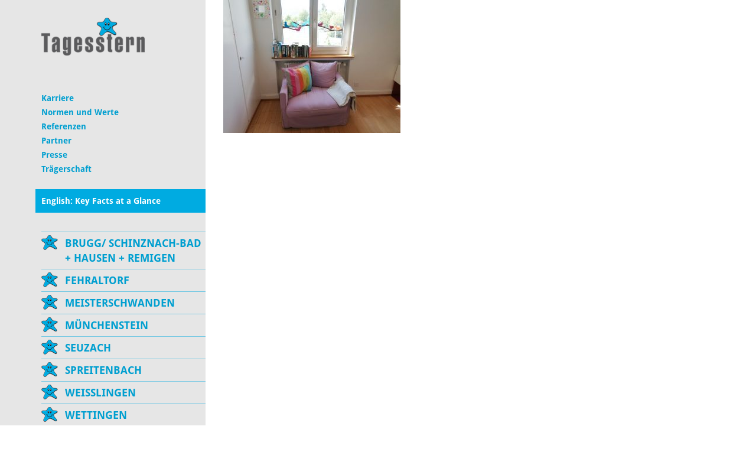

--- FILE ---
content_type: text/html; charset=UTF-8
request_url: https://www.tagesstern.ch/wettingen/bildergalerien/altenburg/img_20220829_113724/
body_size: 11618
content:
<!DOCTYPE html>
<html lang="de-DE">
<head>
    <meta charset="UTF-8">
    <meta name="viewport" content="width=device-width, initial-scale=1, maximum-scale=1, user-scalable=no">
    <meta name='robots' content='index, follow, max-image-preview:large, max-snippet:-1, max-video-preview:-1' />

	
	<link media="all" href="https://www.tagesstern.ch/wp-content/cache/autoptimize/4/css/autoptimize_41f04c003898b63e4eb7554c08e25a7f.css" rel="stylesheet"><title>IMG 20220829 113724 - Tagesstern</title>
	<link rel="canonical" href="https://www.tagesstern.ch/wettingen/bildergalerien/altenburg/img_20220829_113724/" />
	<meta property="og:locale" content="de_DE" />
	<meta property="og:type" content="article" />
	<meta property="og:title" content="IMG 20220829 113724 - Tagesstern" />
	<meta property="og:url" content="https://www.tagesstern.ch/wettingen/bildergalerien/altenburg/img_20220829_113724/" />
	<meta property="og:site_name" content="Tagesstern" />
	<meta property="og:image" content="https://www.tagesstern.ch/wettingen/bildergalerien/altenburg/img_20220829_113724" />
	<meta property="og:image:width" content="2560" />
	<meta property="og:image:height" content="1920" />
	<meta property="og:image:type" content="image/jpeg" />
	<meta name="twitter:card" content="summary_large_image" />
	<script type="application/ld+json" class="yoast-schema-graph">{"@context":"https://schema.org","@graph":[{"@type":"WebPage","@id":"https://www.tagesstern.ch/wettingen/bildergalerien/altenburg/img_20220829_113724/","url":"https://www.tagesstern.ch/wettingen/bildergalerien/altenburg/img_20220829_113724/","name":"IMG 20220829 113724 - Tagesstern","isPartOf":{"@id":"https://www.tagesstern.ch/#website"},"primaryImageOfPage":{"@id":"https://www.tagesstern.ch/wettingen/bildergalerien/altenburg/img_20220829_113724/#primaryimage"},"image":{"@id":"https://www.tagesstern.ch/wettingen/bildergalerien/altenburg/img_20220829_113724/#primaryimage"},"thumbnailUrl":"https://www.tagesstern.ch/wp-content/uploads/sites/4/2022/09/IMG_20220829_113724-scaled.jpg","datePublished":"2022-09-01T12:25:17+00:00","breadcrumb":{"@id":"https://www.tagesstern.ch/wettingen/bildergalerien/altenburg/img_20220829_113724/#breadcrumb"},"inLanguage":"de","potentialAction":[{"@type":"ReadAction","target":["https://www.tagesstern.ch/wettingen/bildergalerien/altenburg/img_20220829_113724/"]}]},{"@type":"ImageObject","inLanguage":"de","@id":"https://www.tagesstern.ch/wettingen/bildergalerien/altenburg/img_20220829_113724/#primaryimage","url":"https://www.tagesstern.ch/wp-content/uploads/sites/4/2022/09/IMG_20220829_113724-scaled.jpg","contentUrl":"https://www.tagesstern.ch/wp-content/uploads/sites/4/2022/09/IMG_20220829_113724-scaled.jpg","width":2560,"height":1920},{"@type":"BreadcrumbList","@id":"https://www.tagesstern.ch/wettingen/bildergalerien/altenburg/img_20220829_113724/#breadcrumb","itemListElement":[{"@type":"ListItem","position":1,"name":"Home","item":"https://www.tagesstern.ch/"},{"@type":"ListItem","position":2,"name":"Tagesstern Wettingen","item":"https://www.tagesstern.ch/wettingen/"},{"@type":"ListItem","position":3,"name":"Bildergalerien","item":"https://www.tagesstern.ch/wettingen/bildergalerien/"},{"@type":"ListItem","position":4,"name":"Altenburg","item":"https://www.tagesstern.ch/wettingen/bildergalerien/altenburg/"},{"@type":"ListItem","position":5,"name":"IMG 20220829 113724"}]},{"@type":"WebSite","@id":"https://www.tagesstern.ch/#website","url":"https://www.tagesstern.ch/","name":"Tagesstern","description":"Tagesstern","potentialAction":[{"@type":"SearchAction","target":{"@type":"EntryPoint","urlTemplate":"https://www.tagesstern.ch/?s={search_term_string}"},"query-input":{"@type":"PropertyValueSpecification","valueRequired":true,"valueName":"search_term_string"}}],"inLanguage":"de"}]}</script>
	


<link rel='dns-prefetch' href='//www.tagesstern.ch' />
<link rel="alternate" title="oEmbed (JSON)" type="application/json+oembed" href="https://www.tagesstern.ch/wp-json/oembed/1.0/embed?url=https%3A%2F%2Fwww.tagesstern.ch%2Fwettingen%2Fbildergalerien%2Faltenburg%2Fimg_20220829_113724%2F" />
<link rel="alternate" title="oEmbed (XML)" type="text/xml+oembed" href="https://www.tagesstern.ch/wp-json/oembed/1.0/embed?url=https%3A%2F%2Fwww.tagesstern.ch%2Fwettingen%2Fbildergalerien%2Faltenburg%2Fimg_20220829_113724%2F&#038;format=xml" />
<style id='wp-img-auto-sizes-contain-inline-css' type='text/css'>
img:is([sizes=auto i],[sizes^="auto," i]){contain-intrinsic-size:3000px 1500px}
/*# sourceURL=wp-img-auto-sizes-contain-inline-css */
</style>


<style id='wp-block-library-inline-css' type='text/css'>
:root{--wp-block-synced-color:#7a00df;--wp-block-synced-color--rgb:122,0,223;--wp-bound-block-color:var(--wp-block-synced-color);--wp-editor-canvas-background:#ddd;--wp-admin-theme-color:#007cba;--wp-admin-theme-color--rgb:0,124,186;--wp-admin-theme-color-darker-10:#006ba1;--wp-admin-theme-color-darker-10--rgb:0,107,160.5;--wp-admin-theme-color-darker-20:#005a87;--wp-admin-theme-color-darker-20--rgb:0,90,135;--wp-admin-border-width-focus:2px}@media (min-resolution:192dpi){:root{--wp-admin-border-width-focus:1.5px}}.wp-element-button{cursor:pointer}:root .has-very-light-gray-background-color{background-color:#eee}:root .has-very-dark-gray-background-color{background-color:#313131}:root .has-very-light-gray-color{color:#eee}:root .has-very-dark-gray-color{color:#313131}:root .has-vivid-green-cyan-to-vivid-cyan-blue-gradient-background{background:linear-gradient(135deg,#00d084,#0693e3)}:root .has-purple-crush-gradient-background{background:linear-gradient(135deg,#34e2e4,#4721fb 50%,#ab1dfe)}:root .has-hazy-dawn-gradient-background{background:linear-gradient(135deg,#faaca8,#dad0ec)}:root .has-subdued-olive-gradient-background{background:linear-gradient(135deg,#fafae1,#67a671)}:root .has-atomic-cream-gradient-background{background:linear-gradient(135deg,#fdd79a,#004a59)}:root .has-nightshade-gradient-background{background:linear-gradient(135deg,#330968,#31cdcf)}:root .has-midnight-gradient-background{background:linear-gradient(135deg,#020381,#2874fc)}:root{--wp--preset--font-size--normal:16px;--wp--preset--font-size--huge:42px}.has-regular-font-size{font-size:1em}.has-larger-font-size{font-size:2.625em}.has-normal-font-size{font-size:var(--wp--preset--font-size--normal)}.has-huge-font-size{font-size:var(--wp--preset--font-size--huge)}.has-text-align-center{text-align:center}.has-text-align-left{text-align:left}.has-text-align-right{text-align:right}.has-fit-text{white-space:nowrap!important}#end-resizable-editor-section{display:none}.aligncenter{clear:both}.items-justified-left{justify-content:flex-start}.items-justified-center{justify-content:center}.items-justified-right{justify-content:flex-end}.items-justified-space-between{justify-content:space-between}.screen-reader-text{border:0;clip-path:inset(50%);height:1px;margin:-1px;overflow:hidden;padding:0;position:absolute;width:1px;word-wrap:normal!important}.screen-reader-text:focus{background-color:#ddd;clip-path:none;color:#444;display:block;font-size:1em;height:auto;left:5px;line-height:normal;padding:15px 23px 14px;text-decoration:none;top:5px;width:auto;z-index:100000}html :where(.has-border-color){border-style:solid}html :where([style*=border-top-color]){border-top-style:solid}html :where([style*=border-right-color]){border-right-style:solid}html :where([style*=border-bottom-color]){border-bottom-style:solid}html :where([style*=border-left-color]){border-left-style:solid}html :where([style*=border-width]){border-style:solid}html :where([style*=border-top-width]){border-top-style:solid}html :where([style*=border-right-width]){border-right-style:solid}html :where([style*=border-bottom-width]){border-bottom-style:solid}html :where([style*=border-left-width]){border-left-style:solid}html :where(img[class*=wp-image-]){height:auto;max-width:100%}:where(figure){margin:0 0 1em}html :where(.is-position-sticky){--wp-admin--admin-bar--position-offset:var(--wp-admin--admin-bar--height,0px)}@media screen and (max-width:600px){html :where(.is-position-sticky){--wp-admin--admin-bar--position-offset:0px}}
/*wp_block_styles_on_demand_placeholder:693ebb6db46e1*/
/*# sourceURL=wp-block-library-inline-css */
</style>
<style id='classic-theme-styles-inline-css' type='text/css'>
/*! This file is auto-generated */
.wp-block-button__link{color:#fff;background-color:#32373c;border-radius:9999px;box-shadow:none;text-decoration:none;padding:calc(.667em + 2px) calc(1.333em + 2px);font-size:1.125em}.wp-block-file__button{background:#32373c;color:#fff;text-decoration:none}
/*# sourceURL=/wp-includes/css/classic-themes.min.css */
</style>


<style id='contact-form-7-inline-css' type='text/css'>
.wpcf7 .wpcf7-recaptcha iframe {margin-bottom: 0;}.wpcf7 .wpcf7-recaptcha[data-align="center"] > div {margin: 0 auto;}.wpcf7 .wpcf7-recaptcha[data-align="right"] > div {margin: 0 0 0 auto;}
/*# sourceURL=contact-form-7-inline-css */
</style>








<link rel='stylesheet' id='a3a3_lazy_load-css' href='//www.tagesstern.ch/wp-content/uploads/sites/4/sass/a3_lazy_load.min.css?ver=519dfaea544d3db960adc3336b7ad31d' type='text/css' media='all' />




<script type="text/javascript" src="https://www.tagesstern.ch/wp-includes/js/jquery/jquery.min.js?ver=f44a4e6eebd0b05806f5587457ef8a7a" id="jquery-core-js"></script>




<script></script><link rel="https://api.w.org/" href="https://www.tagesstern.ch/wp-json/" /><link rel="alternate" title="JSON" type="application/json" href="https://www.tagesstern.ch/wp-json/wp/v2/media/19484" /><link rel="EditURI" type="application/rsd+xml" title="RSD" href="https://www.tagesstern.ch/xmlrpc.php?rsd" />

<link rel='shortlink' href='https://www.tagesstern.ch/?p=19484' />
				<script>
				// Select the node that will be observed for mutations
				const targetNode = document.documentElement;

				// Options for the observer (which mutations to observe)
				const config = { attributes: false, childList: true, subtree: false };
				
				var bold_timeline_item_button_done = false;
				var css_override_item_done = false;
				var css_override_group_done = false;
				var css_override_container_done = false;

				// Callback function to execute when mutations are observed
				const callback = function( mutationsList, observer ) {
					var i;
					for ( i = 0; i < mutationsList.length; i++ ) {
						if ( mutationsList[ i ].type === 'childList' ) {
							if ( typeof jQuery !== 'undefined' && jQuery( '.bold_timeline_item_button' ).length > 0 && ! bold_timeline_item_button_done ) {
								bold_timeline_item_button_done = true;
								jQuery( '.bold_timeline_item_button' ).each( function() {
									var css_override = jQuery( this ).data( 'css-override' );
									if ( css_override != '' ) {
										var id = jQuery( this ).attr( 'id' );
										css_override = css_override.replace( /(\.bold_timeline_item_button)([\.\{\s])/g, '.bold_timeline_item_button#' + id + '$2' );
										var head = document.getElementsByTagName( 'head' )[0];
										var style = document.createElement( 'style' );
										style.appendChild( document.createTextNode( css_override ) );
										head.appendChild( style );
									}
								});
							}
							if ( typeof jQuery !== 'undefined' && jQuery( '.bold_timeline_item' ).length > 0 && ! css_override_item_done ) {
								css_override_item_done = true;
								jQuery( '.bold_timeline_item' ).each( function() {
									var css_override = jQuery( this ).data( 'css-override' );
									if ( css_override != '' ) {
										var id = jQuery( this ).attr( 'id' );
										css_override = css_override.replace( /(\.bold_timeline_item)([\.\{\s])/g, '.bold_timeline_item#' + id + '$2' );
										var head = document.getElementsByTagName( 'head' )[0];
										var style = document.createElement( 'style' );
										style.appendChild( document.createTextNode( css_override ) );
										head.appendChild( style );
									}
								});
							}
							if ( typeof jQuery !== 'undefined' && jQuery( '.bold_timeline_group' ).length > 0 && ! css_override_group_done ) {
								css_override_group_done = true;
								jQuery( '.bold_timeline_group' ).each( function() {
									var css_override = jQuery( this ).data( 'css-override' );
									if ( css_override != '' ) {
										var id = jQuery( this ).attr( 'id' );
										css_override = css_override.replace( /(\.bold_timeline_group)([\.\{\s])/g, '.bold_timeline_group#' + id + '$2' );
										var head = document.getElementsByTagName( 'head' )[0];
										var style = document.createElement( 'style' );
										style.appendChild( document.createTextNode( css_override ) );
										head.appendChild( style );
									}
								});
							}
							if ( typeof jQuery !== 'undefined' && jQuery( '.bold_timeline_container' ).length > 0 && ! css_override_container_done ) {
								css_override_container_done = true;
								jQuery( '.bold_timeline_container' ).each( function() {
									var css_override = jQuery( this ).data( 'css-override' );
									if ( css_override != '' ) {
										var id = jQuery( this ).attr( 'id' );
										css_override = css_override.replace( /(\.bold_timeline_container)([\.\{\s])/g, '#' + id + '$2' );
										var head = document.getElementsByTagName( 'head' )[0];
										var style = document.createElement( 'style' );
										style.appendChild( document.createTextNode( css_override ) );
										head.appendChild( style );
									}
								});
							}
						}
					}
				};

				// Create an observer instance linked to the callback function
				const observer = new MutationObserver(callback);

				// Start observing the target node for configured mutations
				observer.observe(targetNode, config);

				// Later, you can stop observing
				document.addEventListener( 'DOMContentLoaded', function() { observer.disconnect(); }, false );

				</script>
			<!-- Analytics by WP Statistics - https://wp-statistics.com -->
<link rel="icon" href="https://www.tagesstern.ch/wp-content/uploads/sites/4/2020/05/cropped-faviconbase_512px-32x32.png" sizes="32x32" />
<link rel="icon" href="https://www.tagesstern.ch/wp-content/uploads/sites/4/2020/05/cropped-faviconbase_512px-192x192.png" sizes="192x192" />
<link rel="apple-touch-icon" href="https://www.tagesstern.ch/wp-content/uploads/sites/4/2020/05/cropped-faviconbase_512px-180x180.png" />
<meta name="msapplication-TileImage" content="https://www.tagesstern.ch/wp-content/uploads/sites/4/2020/05/cropped-faviconbase_512px-270x270.png" />
<noscript><style> .wpb_animate_when_almost_visible { opacity: 1; }</style></noscript>	<script type="text/javascript">
		jQuery(document).ready(function () {
			webshim.setOptions('basePath', 'https://www.tagesstern.ch/wp-content/themes/stern-theme-base/resources/js/js-webshim/minified/shims/');
			webshim.polyfill('forms forms-ext');
		});
	</script>
</head>
<body class="attachment wp-singular attachment-template-default attachmentid-19484 attachment-jpeg wp-theme-stern-theme-base wp-child-theme-tagesstern wpb-js-composer js-comp-ver-8.7.2 vc_responsive">
    <div class="container">
        <div class="row flexbox-container">
            <div class="col-xs-12 col-sm-3 col-md-3 col-lg-3 nav-bar-bg flexbox-nav-bar">
                <div class="nav-bar">
                    <div class="row">
                        <div class="col-xs-12">
                            <a href="/"><img class="logo" src="https://www.tagesstern.ch/wp-content/themes/stern-theme-base/resources/img/logo_stern.png" /></a>
                            <div class="responsive-navigation clearfix" id="responsive-navigation">
                                <span class="glyphicon glyphicon-menu-hamburger"></span>
                            </div>
                        </div>
                    </div>
                    <div class="row">
                        <div class="col-xs-12">
                            <div class="meta">
                                <div class="menu-meta-container"><ul id="menu-meta" class="menu"><li id="menu-item-19109" class="menu-item menu-item-type-post_type menu-item-object-page menu-item-has-children menu-item-19109"><a href="https://www.tagesstern.ch/karriere/">Karriere</a>
<ul class="sub-menu">
	<li id="menu-item-20222" class="menu-item menu-item-type-custom menu-item-object-custom menu-item-20222"><a href="https://www.kideal.ch/jobs/">Offene Stellen</a></li>
	<li id="menu-item-23632" class="menu-item menu-item-type-post_type menu-item-object-page menu-item-23632"><a href="https://www.tagesstern.ch/karriere/springerpool-2/">Springerpool</a></li>
</ul>
</li>
<li id="menu-item-681" class="menu-item menu-item-type-post_type menu-item-object-page menu-item-681"><a href="https://www.tagesstern.ch/paedagogisches-leitbild/">Normen und Werte</a></li>
<li id="menu-item-27764" class="menu-item menu-item-type-post_type menu-item-object-page menu-item-27764"><a href="https://www.tagesstern.ch/referenzen/">Referenzen</a></li>
<li id="menu-item-9581" class="menu-item menu-item-type-post_type menu-item-object-page menu-item-9581"><a href="https://www.tagesstern.ch/partner/">Partner</a></li>
<li id="menu-item-68" class="menu-item menu-item-type-post_type menu-item-object-page menu-item-68"><a href="https://www.tagesstern.ch/presse/">Presse</a></li>
<li id="menu-item-67" class="menu-item menu-item-type-post_type menu-item-object-page menu-item-67"><a href="https://www.tagesstern.ch/traegerschaft/">Trägerschaft</a></li>
<li id="menu-item-5105" class="special-menu-entry menu-item menu-item-type-post_type menu-item-object-page menu-item-5105"><a href="https://www.tagesstern.ch/key-facts-at-a-glance/">English: Key Facts at a Glance</a></li>
</ul></div>                            </div>
                            <nav class="main-nav">
                                <div class="menu-primary-container"><ul id="menu-primary" class="menu"><li id="menu-item-8208" class="menu-item menu-item-type-post_type menu-item-object-page menu-item-has-children menu-item-8208"><a href="https://www.tagesstern.ch/brugg/">Brugg/ Schinznach-Bad + Hausen + Remigen</a>
<ul class="sub-menu">
	<li id="menu-item-14966" class="menu-item menu-item-type-post_type menu-item-object-page menu-item-has-children menu-item-14966"><a href="https://www.tagesstern.ch/brugg/standort-brugg/">Standorte Brugg/ Schinznach-Bad</a>
	<ul class="sub-menu">
		<li id="menu-item-8216" class="menu-item menu-item-type-post_type menu-item-object-page menu-item-8216"><a href="https://www.tagesstern.ch/brugg/standort-brugg/angebot/">Angebot</a></li>
		<li id="menu-item-8217" class="menu-item menu-item-type-post_type menu-item-object-page menu-item-8217"><a href="https://www.tagesstern.ch/brugg/standort-brugg/oeffnungszeiten-und-tarife/">Öffnungszeiten und Tarife</a></li>
		<li id="menu-item-8541" class="menu-item menu-item-type-post_type menu-item-object-page menu-item-has-children menu-item-8541"><a href="https://www.tagesstern.ch/brugg/standort-brugg/anmeldung-kuendigung/">Anfrage / Kündigung</a>
		<ul class="sub-menu">
			<li id="menu-item-8875" class="menu-item menu-item-type-post_type menu-item-object-page menu-item-8875"><a href="https://www.tagesstern.ch/brugg/standort-brugg/anmeldung-kuendigung/anmeldung-tagesstern-brugg/">Anfrage Tagesstern Brugg</a></li>
		</ul>
</li>
		<li id="menu-item-14513" class="menu-item menu-item-type-post_type menu-item-object-page menu-item-14513"><a href="https://www.tagesstern.ch/brugg/standort-brugg/aenderung-betreuungsmodule/">Änderung Betreuungsmodule</a></li>
		<li id="menu-item-8209" class="menu-item menu-item-type-post_type menu-item-object-page menu-item-8209"><a href="https://www.tagesstern.ch/brugg/standort-brugg/termine-und-gesetzliche-feiertage/">Termine und gesetzliche Feiertage</a></li>
	</ul>
</li>
	<li id="menu-item-14967" class="menu-item menu-item-type-post_type menu-item-object-page menu-item-has-children menu-item-14967"><a href="https://www.tagesstern.ch/brugg/standort-hausen/">Standort Hausen</a>
	<ul class="sub-menu">
		<li id="menu-item-14968" class="menu-item menu-item-type-post_type menu-item-object-page menu-item-14968"><a href="https://www.tagesstern.ch/brugg/standort-hausen/angebot/">Angebot</a></li>
		<li id="menu-item-14969" class="menu-item menu-item-type-post_type menu-item-object-page menu-item-14969"><a href="https://www.tagesstern.ch/brugg/standort-hausen/oeffnungszeiten-und-tarife/">Öffnungszeiten und Tarife</a></li>
		<li id="menu-item-14972" class="menu-item menu-item-type-post_type menu-item-object-page menu-item-has-children menu-item-14972"><a href="https://www.tagesstern.ch/brugg/standort-hausen/anmeldung-kuendigung/">Anfrage / Kündigung</a>
		<ul class="sub-menu">
			<li id="menu-item-14976" class="menu-item menu-item-type-post_type menu-item-object-page menu-item-14976"><a href="https://www.tagesstern.ch/brugg/standort-hausen/anmeldung-kuendigung/anmeldung-tagesstern-hausen/">Anfrage / Tagesstern Hausen</a></li>
		</ul>
</li>
		<li id="menu-item-14973" class="menu-item menu-item-type-post_type menu-item-object-page menu-item-14973"><a href="https://www.tagesstern.ch/brugg/standort-hausen/aenderung-betreuungsmodule/">Änderung Betreuungsmodule</a></li>
		<li id="menu-item-14974" class="menu-item menu-item-type-post_type menu-item-object-page menu-item-14974"><a href="https://www.tagesstern.ch/brugg/standort-hausen/termine-und-gesetzliche-feiertage/">Termine und gesetzliche Feiertage</a></li>
	</ul>
</li>
	<li id="menu-item-32231" class="menu-item menu-item-type-post_type menu-item-object-page menu-item-has-children menu-item-32231"><a href="https://www.tagesstern.ch/brugg/standort-remigen/">Standort Remigen</a>
	<ul class="sub-menu">
		<li id="menu-item-32232" class="menu-item menu-item-type-post_type menu-item-object-page menu-item-32232"><a href="https://www.tagesstern.ch/brugg/standort-remigen/angebot/">Angebot</a></li>
		<li id="menu-item-32233" class="menu-item menu-item-type-post_type menu-item-object-page menu-item-32233"><a href="https://www.tagesstern.ch/brugg/standort-remigen/oeffnungszeiten-und-tarife/">Öffnungszeiten und Tarife</a></li>
		<li id="menu-item-32586" class="menu-item menu-item-type-post_type menu-item-object-page menu-item-has-children menu-item-32586"><a href="https://www.tagesstern.ch/brugg/standort-remigen/anfrage-kuendigung/">Anfrage / Kündigung</a>
		<ul class="sub-menu">
			<li id="menu-item-32587" class="menu-item menu-item-type-post_type menu-item-object-page menu-item-32587"><a href="https://www.tagesstern.ch/brugg/standort-remigen/anfrage-kuendigung/anfrage-tagesstern-remigen/">Anfrage / Tagesstern Remigen</a></li>
		</ul>
</li>
		<li id="menu-item-32606" class="menu-item menu-item-type-post_type menu-item-object-page menu-item-32606"><a href="https://www.tagesstern.ch/brugg/standort-remigen/aenderung-betreuungsmodule/">Änderung Betreuungsmodule</a></li>
		<li id="menu-item-32234" class="menu-item menu-item-type-post_type menu-item-object-page menu-item-32234"><a href="https://www.tagesstern.ch/brugg/standort-remigen/termine-und-gesetzliche-feiertage/">Termine und gesetzliche Feiertage</a></li>
	</ul>
</li>
	<li id="menu-item-8893" class="menu-item menu-item-type-post_type menu-item-object-page menu-item-8893"><a href="https://www.tagesstern.ch/brugg/ferienbetreuung-schulfreie-tage/">Ferienbetreuung / Schulfreie Tage</a></li>
	<li id="menu-item-8211" class="menu-item menu-item-type-post_type menu-item-object-page menu-item-8211"><a href="https://www.tagesstern.ch/brugg/menueplaene/">Menüpläne</a></li>
	<li id="menu-item-9782" class="menu-item menu-item-type-post_type menu-item-object-page menu-item-9782"><a href="https://www.tagesstern.ch/brugg/team/">Team</a></li>
	<li id="menu-item-8213" class="menu-item menu-item-type-post_type menu-item-object-page menu-item-8213"><a href="https://www.tagesstern.ch/brugg/bildergalerien/">Bildergalerien</a></li>
	<li id="menu-item-8214" class="menu-item menu-item-type-post_type menu-item-object-page menu-item-has-children menu-item-8214"><a href="https://www.tagesstern.ch/brugg/kontakt/">Kontakt</a>
	<ul class="sub-menu">
		<li id="menu-item-8220" class="menu-item menu-item-type-post_type menu-item-object-page menu-item-8220"><a href="https://www.tagesstern.ch/brugg/standort-brugg/standorte/">Standort Brugg</a></li>
		<li id="menu-item-15820" class="menu-item menu-item-type-post_type menu-item-object-page menu-item-15820"><a href="https://www.tagesstern.ch/brugg/standort-hausen/standorte/">Standort Hausen</a></li>
		<li id="menu-item-32236" class="menu-item menu-item-type-post_type menu-item-object-page menu-item-32236"><a href="https://www.tagesstern.ch/brugg/standort-remigen/standort/">Standort Remigen</a></li>
	</ul>
</li>
</ul>
</li>
<li id="menu-item-60" class="menu-item menu-item-type-post_type menu-item-object-page menu-item-has-children menu-item-60"><a href="https://www.tagesstern.ch/fehraltorf/">Fehraltorf</a>
<ul class="sub-menu">
	<li id="menu-item-500" class="menu-item menu-item-type-post_type menu-item-object-page menu-item-500"><a href="https://www.tagesstern.ch/fehraltorf/angebot/">Angebot</a></li>
	<li id="menu-item-311" class="menu-item menu-item-type-post_type menu-item-object-page menu-item-311"><a href="https://www.tagesstern.ch/fehraltorf/oeffnungszeiten-und-tarife/">Öffnungszeiten und Tarife</a></li>
	<li id="menu-item-323" class="menu-item menu-item-type-post_type menu-item-object-page menu-item-323"><a href="https://www.tagesstern.ch/fehraltorf/schulferienbetreuung-schulfreie-tage/">Schulferienbetreuung / Schulfreie Tage</a></li>
	<li id="menu-item-324" class="menu-item menu-item-type-post_type menu-item-object-page menu-item-has-children menu-item-324"><a href="https://www.tagesstern.ch/fehraltorf/anmeldung-kuendigung/">Anfrage / Kündigung</a>
	<ul class="sub-menu">
		<li id="menu-item-424" class="menu-item menu-item-type-post_type menu-item-object-page menu-item-424"><a href="https://www.tagesstern.ch/fehraltorf/anmeldung-kuendigung/anmeldeformular/">Anfrage Tagesstern Fehraltorf</a></li>
	</ul>
</li>
	<li id="menu-item-816" class="menu-item menu-item-type-post_type menu-item-object-page menu-item-816"><a href="https://www.tagesstern.ch/fehraltorf/aenderung-betreuungsmodule/">Änderung Betreuungsmodule</a></li>
	<li id="menu-item-1162" class="menu-item menu-item-type-post_type menu-item-object-page menu-item-1162"><a href="https://www.tagesstern.ch/fehraltorf/termine-und-gesetzliche-feiertage/">Termine und gesetzliche Feiertage</a></li>
	<li id="menu-item-325" class="menu-item menu-item-type-post_type menu-item-object-page menu-item-325"><a href="https://www.tagesstern.ch/fehraltorf/team/">Team</a></li>
	<li id="menu-item-322" class="menu-item menu-item-type-post_type menu-item-object-page menu-item-322"><a href="https://www.tagesstern.ch/fehraltorf/menueplaene-tagesstern-fehraltorf/">Menüpläne</a></li>
	<li id="menu-item-321" class="menu-item menu-item-type-post_type menu-item-object-page menu-item-321"><a href="https://www.tagesstern.ch/fehraltorf/bildergalerie/">Bildergalerie</a></li>
	<li id="menu-item-319" class="menu-item menu-item-type-post_type menu-item-object-page menu-item-319"><a href="https://www.tagesstern.ch/fehraltorf/kontakt/">Kontakt</a></li>
</ul>
</li>
<li id="menu-item-9001" class="menu-item menu-item-type-post_type menu-item-object-page menu-item-has-children menu-item-9001"><a href="https://www.tagesstern.ch/meisterschwanden/">Meisterschwanden</a>
<ul class="sub-menu">
	<li id="menu-item-9011" class="menu-item menu-item-type-post_type menu-item-object-page menu-item-9011"><a href="https://www.tagesstern.ch/meisterschwanden/angebot/">Angebot</a></li>
	<li id="menu-item-9008" class="menu-item menu-item-type-post_type menu-item-object-page menu-item-9008"><a href="https://www.tagesstern.ch/meisterschwanden/oeffnungszeiten-und-tarife/">Öffnungszeiten und Tarife</a></li>
	<li id="menu-item-11715" class="menu-item menu-item-type-post_type menu-item-object-page menu-item-11715"><a href="https://www.tagesstern.ch/meisterschwanden/schulferienbetreuung-schulfreie-tage/">Schulferienbetreuung / Schulfreie Tage</a></li>
	<li id="menu-item-9002" class="menu-item menu-item-type-post_type menu-item-object-page menu-item-has-children menu-item-9002"><a href="https://www.tagesstern.ch/meisterschwanden/anmeldung-kuendigung/">Anfrage / Kündigung</a>
	<ul class="sub-menu">
		<li id="menu-item-9012" class="menu-item menu-item-type-post_type menu-item-object-page menu-item-9012"><a href="https://www.tagesstern.ch/meisterschwanden/anmeldung-kuendigung/anmeldeformular/">Anfrage Tagesstern Meisterschwanden</a></li>
	</ul>
</li>
	<li id="menu-item-9005" class="menu-item menu-item-type-post_type menu-item-object-page menu-item-9005"><a href="https://www.tagesstern.ch/meisterschwanden/aenderung-betreuungsmodule/">Änderung Betreuungsmodule</a></li>
	<li id="menu-item-9004" class="menu-item menu-item-type-post_type menu-item-object-page menu-item-9004"><a href="https://www.tagesstern.ch/meisterschwanden/termine-und-gesetzliche-feiertage/">Termine und gesetzliche Feiertage</a></li>
	<li id="menu-item-9825" class="menu-item menu-item-type-post_type menu-item-object-page menu-item-9825"><a href="https://www.tagesstern.ch/meisterschwanden/team/">Team</a></li>
	<li id="menu-item-17445" class="menu-item menu-item-type-post_type menu-item-object-page menu-item-17445"><a href="https://www.tagesstern.ch/meisterschwanden/menueplaene/">Menüpläne</a></li>
	<li id="menu-item-22578" class="menu-item menu-item-type-post_type menu-item-object-page menu-item-22578"><a href="https://www.tagesstern.ch/meisterschwanden/bildergalerie/">Bildergalerie</a></li>
	<li id="menu-item-9006" class="menu-item menu-item-type-post_type menu-item-object-page menu-item-9006"><a href="https://www.tagesstern.ch/meisterschwanden/kontakt/">Kontakt</a></li>
</ul>
</li>
<li id="menu-item-21292" class="menu-item menu-item-type-post_type menu-item-object-page menu-item-has-children menu-item-21292"><a href="https://www.tagesstern.ch/muenchenstein/">Münchenstein</a>
<ul class="sub-menu">
	<li id="menu-item-21303" class="menu-item menu-item-type-post_type menu-item-object-page menu-item-21303"><a href="https://www.tagesstern.ch/muenchenstein/angebot/">Angebot</a></li>
	<li id="menu-item-21302" class="menu-item menu-item-type-post_type menu-item-object-page menu-item-21302"><a href="https://www.tagesstern.ch/muenchenstein/oeffnungszeiten-und-tarife/">Öffnungszeiten und Tarife</a></li>
	<li id="menu-item-21301" class="menu-item menu-item-type-post_type menu-item-object-page menu-item-21301"><a href="https://www.tagesstern.ch/muenchenstein/schulferienbetreuung/">Schulferienbetreuung</a></li>
	<li id="menu-item-21299" class="menu-item menu-item-type-post_type menu-item-object-page menu-item-has-children menu-item-21299"><a href="https://www.tagesstern.ch/muenchenstein/anmeldung-kuendigung/">Anfrage / Kündigung</a>
	<ul class="sub-menu">
		<li id="menu-item-21300" class="menu-item menu-item-type-post_type menu-item-object-page menu-item-21300"><a href="https://www.tagesstern.ch/muenchenstein/anmeldung-kuendigung/anmeldeformular/">Anfrage Tagesstern Münchenstein</a></li>
	</ul>
</li>
	<li id="menu-item-21298" class="menu-item menu-item-type-post_type menu-item-object-page menu-item-21298"><a href="https://www.tagesstern.ch/muenchenstein/aenderung-betreuungsmodule/">Änderung Betreuungsmodule</a></li>
	<li id="menu-item-21297" class="menu-item menu-item-type-post_type menu-item-object-page menu-item-21297"><a href="https://www.tagesstern.ch/muenchenstein/termine-und-gesetzliche-feiertage/">Termine und gesetzliche Feiertage</a></li>
	<li id="menu-item-21296" class="menu-item menu-item-type-post_type menu-item-object-page menu-item-21296"><a href="https://www.tagesstern.ch/muenchenstein/team/">Team</a></li>
	<li id="menu-item-21295" class="menu-item menu-item-type-post_type menu-item-object-page menu-item-21295"><a href="https://www.tagesstern.ch/muenchenstein/menueplaene/">Menüpläne</a></li>
	<li id="menu-item-21304" class="menu-item menu-item-type-post_type menu-item-object-page menu-item-21304"><a href="https://www.tagesstern.ch/muenchenstein/bildergalerie/">Bildergalerie</a></li>
	<li id="menu-item-21294" class="menu-item menu-item-type-post_type menu-item-object-page menu-item-21294"><a href="https://www.tagesstern.ch/muenchenstein/kontakt/">Kontakt</a></li>
</ul>
</li>
<li id="menu-item-15126" class="menu-item menu-item-type-post_type menu-item-object-page menu-item-has-children menu-item-15126"><a href="https://www.tagesstern.ch/seuzach/">Seuzach</a>
<ul class="sub-menu">
	<li id="menu-item-21603" class="menu-item menu-item-type-post_type menu-item-object-page menu-item-21603"><a href="https://www.tagesstern.ch/seuzach/standorte/">Standorte</a></li>
	<li id="menu-item-15132" class="menu-item menu-item-type-post_type menu-item-object-page menu-item-15132"><a href="https://www.tagesstern.ch/seuzach/angebot/">Angebot</a></li>
	<li id="menu-item-15141" class="menu-item menu-item-type-post_type menu-item-object-page menu-item-15141"><a href="https://www.tagesstern.ch/seuzach/oeffnungszeiten-und-tarife/">Öffnungszeiten und Tarife</a></li>
	<li id="menu-item-34487" class="menu-item menu-item-type-post_type menu-item-object-page menu-item-34487"><a href="https://www.tagesstern.ch/seuzach/ferienbetreuung-schulfreie-tage-2/">Ferienbetreuung / Schulfreie Tage</a></li>
	<li id="menu-item-15129" class="menu-item menu-item-type-post_type menu-item-object-page menu-item-has-children menu-item-15129"><a href="https://www.tagesstern.ch/seuzach/anmeldung-kuendigung/">Anfrage / Kündigung</a>
	<ul class="sub-menu">
		<li id="menu-item-15136" class="menu-item menu-item-type-post_type menu-item-object-page menu-item-15136"><a href="https://www.tagesstern.ch/seuzach/anmeldung-kuendigung/anmeldung-tagesstern-seuzach/">Anfrage Tagesstern Seuzach</a></li>
	</ul>
</li>
	<li id="menu-item-15135" class="menu-item menu-item-type-post_type menu-item-object-page menu-item-15135"><a href="https://www.tagesstern.ch/seuzach/aenderung-betreuungsmodule/">Änderung Betreuungsmodule</a></li>
	<li id="menu-item-15131" class="menu-item menu-item-type-post_type menu-item-object-page menu-item-15131"><a href="https://www.tagesstern.ch/seuzach/termine-und-gesetzliche-feiertage/">Termine und gesetzliche Feiertage</a></li>
	<li id="menu-item-15130" class="menu-item menu-item-type-post_type menu-item-object-page menu-item-15130"><a href="https://www.tagesstern.ch/seuzach/team/">Team</a></li>
	<li id="menu-item-15128" class="menu-item menu-item-type-post_type menu-item-object-page menu-item-15128"><a href="https://www.tagesstern.ch/seuzach/menueplaene/">Menüpläne</a></li>
	<li id="menu-item-15137" class="menu-item menu-item-type-post_type menu-item-object-page menu-item-15137"><a href="https://www.tagesstern.ch/seuzach/bildergalerien/">Bildergalerien</a></li>
	<li id="menu-item-15127" class="menu-item menu-item-type-post_type menu-item-object-page menu-item-15127"><a href="https://www.tagesstern.ch/seuzach/kontakt/">Kontakt</a></li>
</ul>
</li>
<li id="menu-item-22932" class="menu-item menu-item-type-post_type menu-item-object-page menu-item-has-children menu-item-22932"><a href="https://www.tagesstern.ch/spreitenbach/">Spreitenbach</a>
<ul class="sub-menu">
	<li id="menu-item-22941" class="menu-item menu-item-type-post_type menu-item-object-page menu-item-22941"><a href="https://www.tagesstern.ch/spreitenbach/standorte/">Standorte</a></li>
	<li id="menu-item-22940" class="menu-item menu-item-type-post_type menu-item-object-page menu-item-22940"><a href="https://www.tagesstern.ch/spreitenbach/angebot/">Angebot</a></li>
	<li id="menu-item-22939" class="menu-item menu-item-type-post_type menu-item-object-page menu-item-22939"><a href="https://www.tagesstern.ch/spreitenbach/oeffnungszeiten-und-tarife/">Öffnungszeiten und Tarife</a></li>
	<li id="menu-item-22938" class="menu-item menu-item-type-post_type menu-item-object-page menu-item-22938"><a href="https://www.tagesstern.ch/spreitenbach/ferienbetreuung-schulfreie-tage/">Ferienbetreuung / Schulfreie Tage</a></li>
	<li id="menu-item-22937" class="menu-item menu-item-type-post_type menu-item-object-page menu-item-has-children menu-item-22937"><a href="https://www.tagesstern.ch/spreitenbach/anfrage-kuendigung/">Anfrage / Kündigung</a>
	<ul class="sub-menu">
		<li id="menu-item-22944" class="menu-item menu-item-type-post_type menu-item-object-page menu-item-22944"><a href="https://www.tagesstern.ch/spreitenbach/anfrage-kuendigung/anmeldung-tagesstern-spreitenbach/">Anfrage Tagesstern Spreitenbach</a></li>
	</ul>
</li>
	<li id="menu-item-22936" class="menu-item menu-item-type-post_type menu-item-object-page menu-item-22936"><a href="https://www.tagesstern.ch/spreitenbach/aenderung-betreuungsmodule/">Änderung Betreuungsmodule</a></li>
	<li id="menu-item-22935" class="menu-item menu-item-type-post_type menu-item-object-page menu-item-22935"><a href="https://www.tagesstern.ch/spreitenbach/termine-und-gesetzliche-feiertage/">Termine und gesetzliche Feiertage</a></li>
	<li id="menu-item-22942" class="menu-item menu-item-type-post_type menu-item-object-page menu-item-22942"><a href="https://www.tagesstern.ch/spreitenbach/team/">Team</a></li>
	<li id="menu-item-22934" class="menu-item menu-item-type-post_type menu-item-object-page menu-item-22934"><a href="https://www.tagesstern.ch/spreitenbach/menueplaene/">Menüpläne</a></li>
	<li id="menu-item-22943" class="menu-item menu-item-type-post_type menu-item-object-page menu-item-22943"><a href="https://www.tagesstern.ch/spreitenbach/bildergalerien/">Bildergalerien</a></li>
	<li id="menu-item-22933" class="menu-item menu-item-type-post_type menu-item-object-page menu-item-22933"><a href="https://www.tagesstern.ch/spreitenbach/kontakt/">Kontakt</a></li>
</ul>
</li>
<li id="menu-item-2908" class="menu-item menu-item-type-post_type menu-item-object-page menu-item-has-children menu-item-2908"><a href="https://www.tagesstern.ch/weisslingen/">Weisslingen</a>
<ul class="sub-menu">
	<li id="menu-item-2917" class="menu-item menu-item-type-post_type menu-item-object-page menu-item-2917"><a href="https://www.tagesstern.ch/weisslingen/angebot/">Angebot</a></li>
	<li id="menu-item-2916" class="menu-item menu-item-type-post_type menu-item-object-page menu-item-2916"><a href="https://www.tagesstern.ch/weisslingen/oeffnungszeiten-und-tarife/">Öffnungszeiten und Tarife</a></li>
	<li id="menu-item-2912" class="menu-item menu-item-type-post_type menu-item-object-page menu-item-2912"><a href="https://www.tagesstern.ch/weisslingen/schulferienbetreuung/">Schulferienbetreuung / Schulfreie Tage</a></li>
	<li id="menu-item-2914" class="menu-item menu-item-type-post_type menu-item-object-page menu-item-has-children menu-item-2914"><a href="https://www.tagesstern.ch/weisslingen/anmeldung-kuendigung/">Anfrage / Kündigung</a>
	<ul class="sub-menu">
		<li id="menu-item-2923" class="menu-item menu-item-type-post_type menu-item-object-page menu-item-2923"><a href="https://www.tagesstern.ch/weisslingen/anmeldung-kuendigung/anmeldeformular/">Anfrage Tagesstern Weisslingen</a></li>
	</ul>
</li>
	<li id="menu-item-2913" class="menu-item menu-item-type-post_type menu-item-object-page menu-item-2913"><a href="https://www.tagesstern.ch/weisslingen/aenderung-betreuungsmodule/">Änderung Betreuungsmodule</a></li>
	<li id="menu-item-2909" class="menu-item menu-item-type-post_type menu-item-object-page menu-item-2909"><a href="https://www.tagesstern.ch/weisslingen/termine-und-gesetzliche-feiertage/">Termine und gesetzliche Feiertage</a></li>
	<li id="menu-item-2915" class="menu-item menu-item-type-post_type menu-item-object-page menu-item-2915"><a href="https://www.tagesstern.ch/weisslingen/team/">Team</a></li>
	<li id="menu-item-4155" class="menu-item menu-item-type-post_type menu-item-object-page menu-item-4155"><a href="https://www.tagesstern.ch/weisslingen/menueplaene/">Menüpläne</a></li>
	<li id="menu-item-9636" class="menu-item menu-item-type-post_type menu-item-object-page menu-item-9636"><a href="https://www.tagesstern.ch/weisslingen/bildergalerie/">Bildergalerie</a></li>
	<li id="menu-item-2910" class="menu-item menu-item-type-post_type menu-item-object-page menu-item-2910"><a href="https://www.tagesstern.ch/weisslingen/kontakt/">Kontakt</a></li>
</ul>
</li>
<li id="menu-item-51" class="menu-item menu-item-type-post_type menu-item-object-page menu-item-has-children menu-item-51"><a href="https://www.tagesstern.ch/wettingen/">Wettingen</a>
<ul class="sub-menu">
	<li id="menu-item-384" class="menu-item menu-item-type-post_type menu-item-object-page menu-item-384"><a href="https://www.tagesstern.ch/wettingen/standorte/">Standorte</a></li>
	<li id="menu-item-344" class="menu-item menu-item-type-post_type menu-item-object-page menu-item-344"><a href="https://www.tagesstern.ch/wettingen/angebot/">Angebot</a></li>
	<li id="menu-item-53" class="menu-item menu-item-type-post_type menu-item-object-page menu-item-53"><a href="https://www.tagesstern.ch/wettingen/oeffnungszeiten-und-tarife/">Öffnungszeiten und Tarife</a></li>
	<li id="menu-item-52" class="menu-item menu-item-type-post_type menu-item-object-page menu-item-52"><a href="https://www.tagesstern.ch/wettingen/schulferien-betreuung/">Schulferienbetreuung / ZAG-Tage</a></li>
	<li id="menu-item-59" class="menu-item menu-item-type-post_type menu-item-object-page menu-item-has-children menu-item-59"><a href="https://www.tagesstern.ch/wettingen/anmeldung-kuendigung/">Anfrage / Kündigung</a>
	<ul class="sub-menu">
		<li id="menu-item-34076" class="menu-item menu-item-type-post_type menu-item-object-page menu-item-34076"><a href="https://www.tagesstern.ch/wettingen/anmeldung-kuendigung/anmeldung-tagesstern-wettingen/anmeldung2526/">Anfrageformular</a></li>
	</ul>
</li>
	<li id="menu-item-811" class="menu-item menu-item-type-post_type menu-item-object-page menu-item-811"><a href="https://www.tagesstern.ch/wettingen/aenderung-betreuungsmodule/">Änderung Betreuungsmodule</a></li>
	<li id="menu-item-1128" class="menu-item menu-item-type-post_type menu-item-object-page menu-item-1128"><a href="https://www.tagesstern.ch/wettingen/termine-und-gesetzliche-feiertage/">Termine und gesetzliche Feiertage</a></li>
	<li id="menu-item-58" class="menu-item menu-item-type-post_type menu-item-object-page menu-item-58"><a href="https://www.tagesstern.ch/wettingen/team/">Team</a></li>
	<li id="menu-item-54" class="menu-item menu-item-type-post_type menu-item-object-page menu-item-54"><a href="https://www.tagesstern.ch/wettingen/menueplaene/">Menüpläne</a></li>
	<li id="menu-item-57" class="menu-item menu-item-type-post_type menu-item-object-page menu-item-57"><a href="https://www.tagesstern.ch/wettingen/bildergalerien/">Bildergalerien</a></li>
	<li id="menu-item-55" class="menu-item menu-item-type-post_type menu-item-object-page menu-item-55"><a href="https://www.tagesstern.ch/wettingen/kontakt/">Kontakt</a></li>
</ul>
</li>
<li id="menu-item-22505" class="menu-item menu-item-type-post_type menu-item-object-page menu-item-has-children menu-item-22505"><a href="https://www.tagesstern.ch/zurzach-tegerfelden/">Zurzach/ Rietheim/ Rekingen + Tegerfelden</a>
<ul class="sub-menu">
	<li id="menu-item-16437" class="menu-item menu-item-type-post_type menu-item-object-page menu-item-has-children menu-item-16437"><a href="https://www.tagesstern.ch/zurzach-tegerfelden/zurzach/">Standort Zurzach/ Rietheim/ Rekingen</a>
	<ul class="sub-menu">
		<li id="menu-item-16449" class="menu-item menu-item-type-post_type menu-item-object-page menu-item-16449"><a href="https://www.tagesstern.ch/zurzach-tegerfelden/zurzach/angebot/">Angebot</a></li>
		<li id="menu-item-16447" class="menu-item menu-item-type-post_type menu-item-object-page menu-item-16447"><a href="https://www.tagesstern.ch/zurzach-tegerfelden/zurzach/oeffnungszeiten-und-tarife/">Öffnungszeiten und Tarife</a></li>
		<li id="menu-item-16442" class="menu-item menu-item-type-post_type menu-item-object-page menu-item-16442"><a href="https://www.tagesstern.ch/zurzach-tegerfelden/zurzach/schulferienbetreuung-schulfreie-tage/">Schulferienbetreuung / Schulfreie Tage</a></li>
		<li id="menu-item-16438" class="menu-item menu-item-type-post_type menu-item-object-page menu-item-has-children menu-item-16438"><a href="https://www.tagesstern.ch/zurzach-tegerfelden/zurzach/anmeldung-kuendigung/">Anfrage / Kündigung</a>
		<ul class="sub-menu">
			<li id="menu-item-16439" class="menu-item menu-item-type-post_type menu-item-object-page menu-item-16439"><a href="https://www.tagesstern.ch/zurzach-tegerfelden/zurzach/anmeldung-kuendigung/anmeldeformular-2021/">Anfrage Tagesstern Zurzach / Rietheim / Rekingen</a></li>
		</ul>
</li>
		<li id="menu-item-16443" class="menu-item menu-item-type-post_type menu-item-object-page menu-item-16443"><a href="https://www.tagesstern.ch/zurzach-tegerfelden/zurzach/aenderung-betreuungsmodule/">Änderung Betreuungsmodule</a></li>
		<li id="menu-item-16441" class="menu-item menu-item-type-post_type menu-item-object-page menu-item-16441"><a href="https://www.tagesstern.ch/zurzach-tegerfelden/zurzach/termine-und-gesetzliche-feiertage/">Termine und gesetzliche Feiertage</a></li>
		<li id="menu-item-16446" class="menu-item menu-item-type-post_type menu-item-object-page menu-item-16446"><a href="https://www.tagesstern.ch/zurzach-tegerfelden/zurzach/menueplaene/">Menüpläne</a></li>
	</ul>
</li>
	<li id="menu-item-22509" class="menu-item menu-item-type-post_type menu-item-object-page menu-item-has-children menu-item-22509"><a href="https://www.tagesstern.ch/zurzach-tegerfelden/tegerfelden/">Standort Tegerfelden</a>
	<ul class="sub-menu">
		<li id="menu-item-22519" class="menu-item menu-item-type-post_type menu-item-object-page menu-item-22519"><a href="https://www.tagesstern.ch/zurzach-tegerfelden/tegerfelden/angebot/">Angebot</a></li>
		<li id="menu-item-22517" class="menu-item menu-item-type-post_type menu-item-object-page menu-item-22517"><a href="https://www.tagesstern.ch/zurzach-tegerfelden/tegerfelden/oeffnungszeiten-und-tarife/">Öffnungszeiten und Tarife</a></li>
		<li id="menu-item-22512" class="menu-item menu-item-type-post_type menu-item-object-page menu-item-22512"><a href="https://www.tagesstern.ch/zurzach-tegerfelden/tegerfelden/schulferienbetreuung/">Schulferienbetreuung / Schulfreie Tage</a></li>
		<li id="menu-item-22515" class="menu-item menu-item-type-post_type menu-item-object-page menu-item-has-children menu-item-22515"><a href="https://www.tagesstern.ch/zurzach-tegerfelden/tegerfelden/anfrage-kuendigung/">Anfrage / Kündigung</a>
		<ul class="sub-menu">
			<li id="menu-item-22518" class="menu-item menu-item-type-post_type menu-item-object-page menu-item-22518"><a href="https://www.tagesstern.ch/zurzach-tegerfelden/tegerfelden/anfrage-kuendigung/anfrageformular/">Anfrage Tagesstern Tegerfelden</a></li>
		</ul>
</li>
		<li id="menu-item-22514" class="menu-item menu-item-type-post_type menu-item-object-page menu-item-22514"><a href="https://www.tagesstern.ch/zurzach-tegerfelden/tegerfelden/aenderung-betreuungsmodule/">Änderung Betreuungsmodule</a></li>
		<li id="menu-item-22513" class="menu-item menu-item-type-post_type menu-item-object-page menu-item-22513"><a href="https://www.tagesstern.ch/zurzach-tegerfelden/tegerfelden/termine-und-gesetzliche-feiertage/">Termine und gesetzliche Feiertage</a></li>
		<li id="menu-item-22516" class="menu-item menu-item-type-post_type menu-item-object-page menu-item-22516"><a href="https://www.tagesstern.ch/zurzach-tegerfelden/tegerfelden/menueplaene/">Menüpläne</a></li>
	</ul>
</li>
	<li id="menu-item-16440" class="menu-item menu-item-type-post_type menu-item-object-page menu-item-16440"><a href="https://www.tagesstern.ch/zurzach-tegerfelden/team/">Team</a></li>
	<li id="menu-item-16445" class="menu-item menu-item-type-post_type menu-item-object-page menu-item-16445"><a href="https://www.tagesstern.ch/zurzach-tegerfelden/bildergalerien/">Bildergalerien</a></li>
	<li id="menu-item-16444" class="menu-item menu-item-type-post_type menu-item-object-page menu-item-has-children menu-item-16444"><a href="https://www.tagesstern.ch/zurzach-tegerfelden/kontakt/">Kontakt</a>
	<ul class="sub-menu">
		<li id="menu-item-22511" class="menu-item menu-item-type-post_type menu-item-object-page menu-item-22511"><a href="https://www.tagesstern.ch/zurzach-tegerfelden/kontakt/standorte/">Standort Zurzach/ Rietheim/ Rekingen</a></li>
		<li id="menu-item-22510" class="menu-item menu-item-type-post_type menu-item-object-page menu-item-22510"><a href="https://www.tagesstern.ch/zurzach-tegerfelden/kontakt/tegerfelden/">Standort Tegerfelden</a></li>
	</ul>
</li>
</ul>
</li>
</ul></div>                            </nav>
                            <div class="search-container">
                                <div class="search">
                                    <form role="search" method="get" id="responsive-searchform" action="https://www.tagesstern.ch/">
                                        <input placeholder="Suchbegriff" type="text" value="" name="s" id="s" />
                                        <input type="submit" id="searchsubmit" value="" />
                                    </form>
                                </div>
                            </div>
                        </div>
                    </div>
                </div>
            </div>
            
                    <div class="col-xs-12 col-sm-9 col-md-9 col-lg-9 flexbox-content"> 
            <div class="content-container">
                <div class="mood">
                    <a href="" class="ticker ">
                        <h2></h2>
                        <p></p>
                        <span></span>
                    </a>
					                </div>
                <div class="content">
                    <p class="attachment"><a href='https://www.tagesstern.ch/wp-content/uploads/sites/4/2022/09/IMG_20220829_113724-scaled.jpg'><img fetchpriority="high" decoding="async" width="300" height="225" src="//www.tagesstern.ch/wp-content/plugins/a3-lazy-load/assets/images/lazy_placeholder.gif" data-lazy-type="image" data-src="https://www.tagesstern.ch/wp-content/uploads/sites/4/2022/09/IMG_20220829_113724-300x225.jpg" class="lazy lazy-hidden attachment-medium size-medium" alt="" srcset="" data-srcset="https://www.tagesstern.ch/wp-content/uploads/sites/4/2022/09/IMG_20220829_113724-300x225.jpg 300w, https://www.tagesstern.ch/wp-content/uploads/sites/4/2022/09/IMG_20220829_113724-1024x768.jpg 1024w, https://www.tagesstern.ch/wp-content/uploads/sites/4/2022/09/IMG_20220829_113724-768x576.jpg 768w, https://www.tagesstern.ch/wp-content/uploads/sites/4/2022/09/IMG_20220829_113724-1536x1152.jpg 1536w, https://www.tagesstern.ch/wp-content/uploads/sites/4/2022/09/IMG_20220829_113724-2048x1536.jpg 2048w" sizes="(max-width: 300px) 100vw, 300px" /><noscript><img fetchpriority="high" decoding="async" width="300" height="225" src="https://www.tagesstern.ch/wp-content/uploads/sites/4/2022/09/IMG_20220829_113724-300x225.jpg" class="attachment-medium size-medium" alt="" srcset="https://www.tagesstern.ch/wp-content/uploads/sites/4/2022/09/IMG_20220829_113724-300x225.jpg 300w, https://www.tagesstern.ch/wp-content/uploads/sites/4/2022/09/IMG_20220829_113724-1024x768.jpg 1024w, https://www.tagesstern.ch/wp-content/uploads/sites/4/2022/09/IMG_20220829_113724-768x576.jpg 768w, https://www.tagesstern.ch/wp-content/uploads/sites/4/2022/09/IMG_20220829_113724-1536x1152.jpg 1536w, https://www.tagesstern.ch/wp-content/uploads/sites/4/2022/09/IMG_20220829_113724-2048x1536.jpg 2048w" sizes="(max-width: 300px) 100vw, 300px" /></noscript></a></p>
                </div>
            </div>
        </div>
    </div>
</div>
    
        </div>
    </div>
    <footer>
        <div class="container">
            <div class="row">
                <div class="col-xs-12">
                    <div class="breadcrumbs" xmlns:v="http://rdf.data-vocabulary.org/#">
                        <span class="breadcrumbs-title">Sie befinden sich hier:</span>
                        <!-- Breadcrumb NavXT 7.5.0 -->
<span property="itemListElement" typeof="ListItem"><a property="item" typeof="WebPage" title="Go to Tagesstern." href="https://www.tagesstern.ch" class="home"><span property="name">Tagesstern</span></a><meta property="position" content="1"></span><span property="itemListElement" typeof="ListItem"><a property="item" typeof="WebPage" title="Go to Tagesstern Wettingen." href="https://www.tagesstern.ch/wettingen/" class="post post-page"><span property="name">Tagesstern Wettingen</span></a><meta property="position" content="2"></span><span property="itemListElement" typeof="ListItem"><a property="item" typeof="WebPage" title="Go to Bildergalerien." href="https://www.tagesstern.ch/wettingen/bildergalerien/" class="post post-page"><span property="name">Bildergalerien</span></a><meta property="position" content="3"></span><span property="itemListElement" typeof="ListItem"><a property="item" typeof="WebPage" title="Go to Altenburg." href="https://www.tagesstern.ch/wettingen/bildergalerien/altenburg/" class="post post-page"><span property="name">Altenburg</span></a><meta property="position" content="4"></span><span property="itemListElement" typeof="ListItem"><span property="name">IMG 20220829 113724</span><meta property="position" content="5"></span>                    </div> 
                </div>
            </div>
            <div class="row">
                <div class="col-xs-12 footer-navigation-area-container">
                    <div class="footer-navigation-area">
                        <div class="menu-footer-container"><ul id="menu-footer" class="menu"><li id="menu-item-266" class="menu-item menu-item-type-post_type menu-item-object-page menu-item-home menu-item-266"><a href="https://www.tagesstern.ch/">Home</a></li>
<li id="menu-item-19114" class="menu-item menu-item-type-post_type menu-item-object-page menu-item-19114"><a href="https://www.tagesstern.ch/karriere/">Karriere</a></li>
<li id="menu-item-18953" class="menu-item menu-item-type-post_type menu-item-object-page menu-item-18953"><a href="https://www.tagesstern.ch/paedagogisches-leitbild/">Normen und Werte</a></li>
<li id="menu-item-27763" class="menu-item menu-item-type-post_type menu-item-object-page menu-item-27763"><a href="https://www.tagesstern.ch/referenzen/">Referenzen</a></li>
<li id="menu-item-18954" class="menu-item menu-item-type-post_type menu-item-object-page menu-item-18954"><a href="https://www.tagesstern.ch/partner/">Partner</a></li>
<li id="menu-item-270" class="menu-item menu-item-type-post_type menu-item-object-page menu-item-270"><a href="https://www.tagesstern.ch/presse/">Presse</a></li>
<li id="menu-item-269" class="menu-item menu-item-type-post_type menu-item-object-page menu-item-269"><a href="https://www.tagesstern.ch/traegerschaft/">Trägerschaft</a></li>
<li id="menu-item-14106" class="menu-item menu-item-type-custom menu-item-object-custom menu-item-14106"><a target="_blank" href="http://chinderstern.wordpress.kideal.ch/wp-content/uploads/sites/3/2025/10/Allgemeine-Geschaeftsbedingungen-AGB-inkl.-GZB_2025.pdf">AGB</a></li>
<li id="menu-item-20082" class="menu-item menu-item-type-custom menu-item-object-custom menu-item-20082"><a href="http://chinderstern.wordpress.kideal.ch/wp-content/uploads/sites/3/2025/10/General-Terms-and-Conditions-incl.-SST_2025.pdf">GTC</a></li>
</ul></div>                    </div>
                    <div class="footer-navigation-area">
                        <div class="menu-locations-container"><ul id="menu-locations" class="menu"><li id="menu-item-8371" class="menu-item menu-item-type-post_type menu-item-object-page menu-item-8371"><a href="https://www.tagesstern.ch/brugg/">Tagesstern Brugg</a></li>
<li id="menu-item-4660" class="menu-item menu-item-type-post_type menu-item-object-page menu-item-4660"><a href="https://www.tagesstern.ch/fehraltorf/">Tagesstern Fehraltorf</a></li>
<li id="menu-item-9103" class="menu-item menu-item-type-post_type menu-item-object-page menu-item-9103"><a href="https://www.tagesstern.ch/meisterschwanden/">Tagesstern Meisterschwanden</a></li>
<li id="menu-item-21322" class="menu-item menu-item-type-post_type menu-item-object-page menu-item-21322"><a href="https://www.tagesstern.ch/muenchenstein/">Tagesstern Münchenstein</a></li>
<li id="menu-item-15184" class="menu-item menu-item-type-post_type menu-item-object-page menu-item-15184"><a href="https://www.tagesstern.ch/seuzach/">Tagesstern Seuzach</a></li>
<li id="menu-item-22961" class="menu-item menu-item-type-post_type menu-item-object-page menu-item-22961"><a href="https://www.tagesstern.ch/spreitenbach/">Tagesstern Spreitenbach</a></li>
<li id="menu-item-4661" class="menu-item menu-item-type-post_type menu-item-object-page menu-item-4661"><a href="https://www.tagesstern.ch/weisslingen/">Tagesstern Weisslingen</a></li>
<li id="menu-item-4662" class="menu-item menu-item-type-post_type menu-item-object-page menu-item-4662"><a href="https://www.tagesstern.ch/wettingen/">Tagesstern Wettingen</a></li>
<li id="menu-item-22540" class="menu-item menu-item-type-post_type menu-item-object-page menu-item-22540"><a href="https://www.tagesstern.ch/zurzach-tegerfelden/">Tagesstern Zurzach + Tegerfelden</a></li>
</ul></div>                    </div>
                </div>
            </div>
            <div class="row">
                <div class="col-xs-12">
                    <div class="footer-end">
                        <span class="copyright">Copyright &copy; 2025 kidéal ag. All rights reserved. &nbsp;&nbsp; <a href="/impressum">Impressum</a> &ndash; <a href="https://www.kideal.ch/datenschutz/disclaimer.pdf" target="_blank">Datenschutz</a></span>
                        <span class="webdesign"><a href="http://www.promatrix.ch" target="_blank">Webdesign by promatrix</a></span>
                    </div>
                </div>
            </div>
        </div>    
    </footer>
    <script type="speculationrules">
{"prefetch":[{"source":"document","where":{"and":[{"href_matches":"/*"},{"not":{"href_matches":["/wp-*.php","/wp-admin/*","/wp-content/uploads/sites/4/*","/wp-content/*","/wp-content/plugins/*","/wp-content/themes/tagesstern/*","/wp-content/themes/stern-theme-base/*","/*\\?(.+)"]}},{"not":{"selector_matches":"a[rel~=\"nofollow\"]"}},{"not":{"selector_matches":".no-prefetch, .no-prefetch a"}}]},"eagerness":"conservative"}]}
</script>
<script type="text/javascript" id="contact-form-7-js-extra">
/* <![CDATA[ */
var wpcf7 = {"apiSettings":{"root":"https://www.tagesstern.ch/wp-json/contact-form-7/v1","namespace":"contact-form-7/v1"}};
//# sourceURL=contact-form-7-js-extra
/* ]]> */
</script>

<script type="text/javascript" id="wpcf7-redirect-script-js-extra">
/* <![CDATA[ */
var wpcf7r = {"ajax_url":"https://www.tagesstern.ch/wp-admin/admin-ajax.php"};
//# sourceURL=wpcf7-redirect-script-js-extra
/* ]]> */
</script>



<script type="text/javascript" src="https://www.tagesstern.ch/wp-includes/js/jquery/ui/core.min.js?ver=5f95b8bb842091722de85e2b75d44d12" id="jquery-ui-core-js"></script>
<script type="text/javascript" src="https://www.tagesstern.ch/wp-includes/js/jquery/ui/datepicker.min.js?ver=5f95b8bb842091722de85e2b75d44d12" id="jquery-ui-datepicker-js"></script>
<script type="text/javascript" id="jquery-ui-datepicker-js-after">
/* <![CDATA[ */
jQuery(function(jQuery){jQuery.datepicker.setDefaults({"closeText":"Schlie\u00dfen","currentText":"Heute","monthNames":["Januar","Februar","M\u00e4rz","April","Mai","Juni","Juli","August","September","Oktober","November","Dezember"],"monthNamesShort":["Jan.","Feb.","M\u00e4rz","Apr.","Mai","Juni","Juli","Aug.","Sep.","Okt.","Nov.","Dez."],"nextText":"Weiter","prevText":"Zur\u00fcck","dayNames":["Sonntag","Montag","Dienstag","Mittwoch","Donnerstag","Freitag","Samstag"],"dayNamesShort":["So.","Mo.","Di.","Mi.","Do.","Fr.","Sa."],"dayNamesMin":["S","M","D","M","D","F","S"],"dateFormat":"d. MM yy","firstDay":1,"isRTL":false});});
//# sourceURL=jquery-ui-datepicker-js-after
/* ]]> */
</script>
<script type="text/javascript" id="jquery-lazyloadxt-js-extra">
/* <![CDATA[ */
var a3_lazyload_params = {"apply_images":"1","apply_videos":""};
//# sourceURL=jquery-lazyloadxt-js-extra
/* ]]> */
</script>


<script type="text/javascript" id="jquery-lazyloadxt-extend-js-extra">
/* <![CDATA[ */
var a3_lazyload_extend_params = {"edgeY":"0","horizontal_container_classnames":""};
//# sourceURL=jquery-lazyloadxt-extend-js-extra
/* ]]> */
</script>










<script></script>    <script type="text/javascript">
        jQuery('#responsive-navigation').click(function () {
          jQuery('.menu-primary-container').slideToggle();
          jQuery('.menu-primary-english-container').slideToggle();
          jQuery('.menu-meta-container').slideToggle();
          jQuery('.socialmedia-container').slideToggle();
          jQuery('.search-container').slideToggle();
          jQuery('.social-logos').slideToggle();
        });
        /*jQuery('.main-nav > div > ul > li > a').click(function (ev) {
          if (jQuery('#responsive-navigation').is(':visible') && jQuery(this).parent().hasClass('menu-item-has-children') > 1) {
            jQuery(this).parent().find('> .sub-menu').slideToggle();
            ev.preventDefault();
          }          
        });
        jQuery('.menu-meta-container > ul > li > a').click(function (ev) {
          if (jQuery('#responsive-navigation').is(':visible') && jQuery(this).parent().hasClass('menu-item-has-children') > 0) {
            jQuery(this).parent().find('> .sub-menu').slideToggle();
            ev.preventDefault();
          }          
        });
        jQuery('.socialmedia-container > ul > li > a').click(function (ev) {
          if (jQuery('#responsive-navigation').is(':visible') && jQuery(this).parent().hasClass('menu-item-has-children') > 0) {
            jQuery(this).parent().find('> .sub-menu').slideToggle();
            ev.preventDefault();
          }          
        });
        jQuery('.search > ul > li > a').click(function (ev) {
          if (jQuery('#responsive-navigation').is(':visible') && jQuery(this).parent().hasClass('menu-item-has-children') > 0) {
            jQuery(this).parent().find('> .sub-menu').slideToggle();
            ev.preventDefault();
          }          
        });*/
		
		function checkBrowserWidth()
		{
			if (jQuery(document).width() < 768) {
				jQuery('.flex-viewport .slides li a').unbind('click');
				jQuery('.flex-viewport .slides li a').click(function (e) {
					e.preventDefault();
				});
			}
		}
		
		jQuery(document).ready(function () {
			checkBrowserWidth();
			fixFlexsliderHeight();
		});
		
		jQuery(window).resize(function () {
			checkBrowserWidth();
			fixFlexsliderHeight();
		});

		jQuery(window).on('load', function() {
			fixFlexsliderHeight();
			setTimeout('fixFlexsliderHeight();', 50);
		});
		
		var counter = 0;
		var timeout;
		jQuery('.flexslider img').on('load', function () {
			counter++;
		
			if (counter == 50) {
				fixFlexsliderHeight();
				counter = 0;
			}
			
			timeout = setTimeout('fixFlexsliderHeight();', 50);
		});

		function fixFlexsliderHeight() {
			// Set fixed height based on the tallest slide
			jQuery('.flexslider').each(function(){
				var sliderHeight = 0;
				jQuery(this).find('.slides > li').each(function(){
					slideHeight = jQuery(this).height();
					if (sliderHeight < slideHeight) {
						sliderHeight = slideHeight;
					}
				});
				jQuery(this).css({'height' : sliderHeight});
				jQuery(this).find('.flex-viewport').css({'height': sliderHeight});
			});
		}
    </script> 
<script defer src="https://www.tagesstern.ch/wp-content/cache/autoptimize/4/js/autoptimize_979ee2e3648ed1d03adbcf294b23b198.js"></script></body>
</html>
